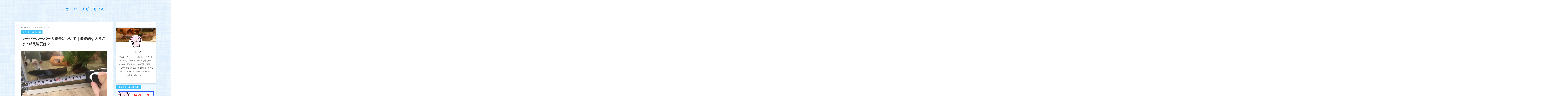

--- FILE ---
content_type: text/html; charset=utf-8
request_url: https://www.google.com/recaptcha/api2/aframe
body_size: 268
content:
<!DOCTYPE HTML><html><head><meta http-equiv="content-type" content="text/html; charset=UTF-8"></head><body><script nonce="IsvHZnJ019mKRgE5EvmwZg">/** Anti-fraud and anti-abuse applications only. See google.com/recaptcha */ try{var clients={'sodar':'https://pagead2.googlesyndication.com/pagead/sodar?'};window.addEventListener("message",function(a){try{if(a.source===window.parent){var b=JSON.parse(a.data);var c=clients[b['id']];if(c){var d=document.createElement('img');d.src=c+b['params']+'&rc='+(localStorage.getItem("rc::a")?sessionStorage.getItem("rc::b"):"");window.document.body.appendChild(d);sessionStorage.setItem("rc::e",parseInt(sessionStorage.getItem("rc::e")||0)+1);localStorage.setItem("rc::h",'1769429386761');}}}catch(b){}});window.parent.postMessage("_grecaptcha_ready", "*");}catch(b){}</script></body></html>

--- FILE ---
content_type: application/javascript; charset=utf-8;
request_url: https://dalc.valuecommerce.com/app3?p=888525333&_s=https%3A%2F%2Fxn--gckxbxdtib.com%2Fseitai%2Fgrowth%2F&_b=aXdZiQAJ53wS4I2uCooAHwqKBtQy9A&vf=iVBORw0KGgoAAAANSUhEUgAAAAMAAAADCAYAAABWKLW%2FAAAAMElEQVQYV2NkFGP4n5EYyaDUuZKBUUtO6P%2B2%2FDkMWn9DGBg3cnX9Dz3Xw7BB4xUDAPLtDdrd7CJLAAAAAElFTkSuQmCC
body_size: 577
content:
vc_linkswitch_callback({"t":"6977598b","r":"aXdZiwAEtSQS4I2uCooERAqKCJQGbg","ub":"aXdZiwACKh4S4I2uCooCsQqKBtgWtg%3D%3D","vcid":"9gUOKAVK3a-CWnoMH4-nf1pRRz3wrFIEoJef3DH-V79hHWUGrSltS00izT3Rv3Jh","vcpub":"0.308516","paypaystep.yahoo.co.jp":{"a":"2821580","m":"2201292","g":"652424258a"},"mini-shopping.yahoo.co.jp":{"a":"2821580","m":"2201292","g":"652424258a"},"shopping.geocities.jp":{"a":"2821580","m":"2201292","g":"652424258a"},"l":4,"shopping.yahoo.co.jp":{"a":"2821580","m":"2201292","g":"652424258a"},"p":888525333,"paypaymall.yahoo.co.jp":{"a":"2821580","m":"2201292","g":"652424258a"},"s":3411174,"approach.yahoo.co.jp":{"a":"2821580","m":"2201292","g":"652424258a"}})

--- FILE ---
content_type: application/javascript; charset=utf-8;
request_url: https://dalc.valuecommerce.com/app3?p=888525333&_s=https%3A%2F%2Fxn--gckxbxdtib.com%2Fseitai%2Fgrowth%2F&vf=iVBORw0KGgoAAAANSUhEUgAAAAMAAAADCAYAAABWKLW%2FAAAAMElEQVQYV2NkFGP4n5EYySDfuZ6B8YaI0H%2BOyjkMWn%2FDGRh3c3X9D3i2ieGBwBEGAPgADhWgyvy%2FAAAAAElFTkSuQmCC
body_size: 718
content:
vc_linkswitch_callback({"t":"69775989","r":"aXdZiQAJ53wS4I2uCooAHwqKBtQy9A","ub":"aXdZiAAI2BQS4I2uCooFuwqKC%2FA86w%3D%3D","vcid":"HS_hMEh60uzTG7_k1aL8hUDRlMgE7as3PV0Cmg8o5bQUSsiRmnPExySV-bD8pjVm","vcpub":"0.649084","approach.yahoo.co.jp":{"a":"2821580","m":"2201292","g":"f0befa8c8c"},"paypaystep.yahoo.co.jp":{"a":"2821580","m":"2201292","g":"f0befa8c8c"},"mini-shopping.yahoo.co.jp":{"a":"2821580","m":"2201292","g":"f0befa8c8c"},"shopping.geocities.jp":{"a":"2821580","m":"2201292","g":"f0befa8c8c"},"l":4,"shopping.yahoo.co.jp":{"a":"2821580","m":"2201292","g":"f0befa8c8c"},"p":888525333,"paypaymall.yahoo.co.jp":{"a":"2821580","m":"2201292","g":"f0befa8c8c"},"s":3411174})